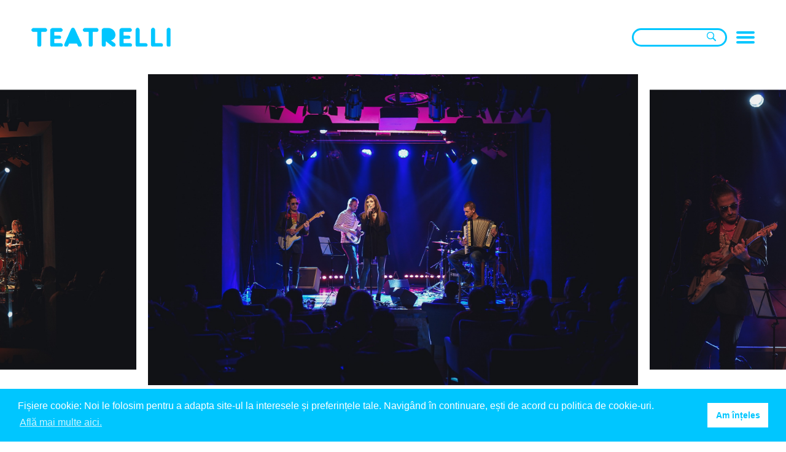

--- FILE ---
content_type: text/html; charset=UTF-8
request_url: http://teatrelli.com/event/concert-aida-si-noi/
body_size: 8207
content:
<!doctype html>
<html lang="en-US">

<head>
    <meta charset="UTF-8">
    <meta name="viewport" content="width=device-width, initial-scale=1">
    <link rel="profile" href="https://gmpg.org/xfn/11">
    <link rel="stylesheet" type="text/css" href="https://cdn.jsdelivr.net/npm/cookieconsent@3/build/cookieconsent.min.css" />
    <!-- Global site tag (gtag.js) - Google Analytics -->

    <script async src="https://www.googletagmanager.com/gtag/js?id=UA-162506289-2"></script>

    <script>
        window.dataLayer = window.dataLayer || [];

        function gtag() {
            dataLayer.push(arguments);
        }
        gtag('js', new Date());
        gtag('config', 'UA-162506289-2');
    </script>
    <!-- Facebook Pixel Code -->
    <script>
        ! function(f, b, e, v, n, t, s) {
            if (f.fbq) return;
            n = f.fbq = function() {
                n.callMethod ?
                    n.callMethod.apply(n, arguments) : n.queue.push(arguments)
            };
            if (!f._fbq) f._fbq = n;
            n.push = n;
            n.loaded = !0;
            n.version = '2.0';
            n.queue = [];
            t = b.createElement(e);
            t.async = !0;
            t.src = v;
            s = b.getElementsByTagName(e)[0];
            s.parentNode.insertBefore(t, s)
        }(window, document, 'script',
            'https://connect.facebook.net/en_US/fbevents.js');
        fbq('init', '2506910139634271');
        fbq('track', 'PageView');
    </script>
    <noscript>
        <img height="1" width="1" src="https://www.facebook.com/tr?id=2506910139634271&ev=PageView
&noscript=1" />
    </noscript>
    <!-- End Facebook Pixel Code -->
    <meta name='robots' content='index, follow, max-image-preview:large, max-snippet:-1, max-video-preview:-1' />

	<!-- This site is optimized with the Yoast SEO plugin v22.0 - https://yoast.com/wordpress/plugins/seo/ -->
	<title>Concert AIDA ȘI NOI - Teatrelli</title>
	<link rel="canonical" href="http://teatrelli.com/event/concert-aida-si-noi/" />
	<meta property="og:locale" content="en_US" />
	<meta property="og:type" content="article" />
	<meta property="og:title" content="Concert AIDA ȘI NOI - Teatrelli" />
	<meta property="og:description" content="De ce Aida și Noi? De ce de 1 Martie? De ce la Teatrelli? Pentru că nicăieri în Bucureștiul nostru drag nu s-a mai văzut o trupă compusă dintr-o bosniacă, un chilean, un cubanez, un bulgar și un fost expat. Unde mai pui că mai au în componență și un bucureștean sadea, venit tocmai din [&hellip;]" />
	<meta property="og:url" content="http://teatrelli.com/event/concert-aida-si-noi/" />
	<meta property="og:site_name" content="Teatrelli" />
	<meta property="article:publisher" content="https://www.facebook.com/teatrelli/" />
	<meta property="article:modified_time" content="2020-03-02T11:21:27+00:00" />
	<meta property="og:image" content="http://teatrelli.com/wp-content/uploads/2020/02/event-aida-e1581688788235.jpg" />
	<meta property="og:image:width" content="603" />
	<meta property="og:image:height" content="339" />
	<meta property="og:image:type" content="image/jpeg" />
	<meta name="twitter:card" content="summary_large_image" />
	<meta name="twitter:label1" content="Est. reading time" />
	<meta name="twitter:data1" content="1 minute" />
	<script type="application/ld+json" class="yoast-schema-graph">{"@context":"https://schema.org","@graph":[{"@type":"WebPage","@id":"http://teatrelli.com/event/concert-aida-si-noi/","url":"http://teatrelli.com/event/concert-aida-si-noi/","name":"Concert AIDA ȘI NOI - Teatrelli","isPartOf":{"@id":"https://teatrelli.com/#website"},"primaryImageOfPage":{"@id":"http://teatrelli.com/event/concert-aida-si-noi/#primaryimage"},"image":{"@id":"http://teatrelli.com/event/concert-aida-si-noi/#primaryimage"},"thumbnailUrl":"http://teatrelli.com/wp-content/uploads/2020/02/event-aida-e1581688788235.jpg","datePublished":"2020-02-14T13:40:58+00:00","dateModified":"2020-03-02T11:21:27+00:00","breadcrumb":{"@id":"http://teatrelli.com/event/concert-aida-si-noi/#breadcrumb"},"inLanguage":"en-US","potentialAction":[{"@type":"ReadAction","target":["http://teatrelli.com/event/concert-aida-si-noi/"]}]},{"@type":"ImageObject","inLanguage":"en-US","@id":"http://teatrelli.com/event/concert-aida-si-noi/#primaryimage","url":"http://teatrelli.com/wp-content/uploads/2020/02/event-aida-e1581688788235.jpg","contentUrl":"http://teatrelli.com/wp-content/uploads/2020/02/event-aida-e1581688788235.jpg","width":603,"height":339},{"@type":"BreadcrumbList","@id":"http://teatrelli.com/event/concert-aida-si-noi/#breadcrumb","itemListElement":[{"@type":"ListItem","position":1,"name":"Home","item":"https://teatrelli.com/"},{"@type":"ListItem","position":2,"name":"Events","item":"http://teatrelli.com/event/"},{"@type":"ListItem","position":3,"name":"Concert AIDA ȘI NOI"}]},{"@type":"WebSite","@id":"https://teatrelli.com/#website","url":"https://teatrelli.com/","name":"Teatrelli","description":"","publisher":{"@id":"https://teatrelli.com/#organization"},"potentialAction":[{"@type":"SearchAction","target":{"@type":"EntryPoint","urlTemplate":"https://teatrelli.com/?s={search_term_string}"},"query-input":"required name=search_term_string"}],"inLanguage":"en-US"},{"@type":"Organization","@id":"https://teatrelli.com/#organization","name":"Teatrelli","url":"https://teatrelli.com/","logo":{"@type":"ImageObject","inLanguage":"en-US","@id":"https://teatrelli.com/#/schema/logo/image/","url":"https://teatrelli.com/wp-content/uploads/2019/08/logo.png","contentUrl":"https://teatrelli.com/wp-content/uploads/2019/08/logo.png","width":227,"height":31,"caption":"Teatrelli"},"image":{"@id":"https://teatrelli.com/#/schema/logo/image/"},"sameAs":["https://www.facebook.com/teatrelli/","https://instagram.com/teatrelli"]}]}</script>
	<!-- / Yoast SEO plugin. -->


<link rel="alternate" type="application/rss+xml" title="Teatrelli &raquo; Feed" href="http://teatrelli.com/feed/" />
<link rel="alternate" type="application/rss+xml" title="Teatrelli &raquo; Comments Feed" href="http://teatrelli.com/comments/feed/" />
<script type="text/javascript">
/* <![CDATA[ */
window._wpemojiSettings = {"baseUrl":"https:\/\/s.w.org\/images\/core\/emoji\/14.0.0\/72x72\/","ext":".png","svgUrl":"https:\/\/s.w.org\/images\/core\/emoji\/14.0.0\/svg\/","svgExt":".svg","source":{"concatemoji":"http:\/\/teatrelli.com\/wp-includes\/js\/wp-emoji-release.min.js?ver=6.4.7"}};
/*! This file is auto-generated */
!function(i,n){var o,s,e;function c(e){try{var t={supportTests:e,timestamp:(new Date).valueOf()};sessionStorage.setItem(o,JSON.stringify(t))}catch(e){}}function p(e,t,n){e.clearRect(0,0,e.canvas.width,e.canvas.height),e.fillText(t,0,0);var t=new Uint32Array(e.getImageData(0,0,e.canvas.width,e.canvas.height).data),r=(e.clearRect(0,0,e.canvas.width,e.canvas.height),e.fillText(n,0,0),new Uint32Array(e.getImageData(0,0,e.canvas.width,e.canvas.height).data));return t.every(function(e,t){return e===r[t]})}function u(e,t,n){switch(t){case"flag":return n(e,"\ud83c\udff3\ufe0f\u200d\u26a7\ufe0f","\ud83c\udff3\ufe0f\u200b\u26a7\ufe0f")?!1:!n(e,"\ud83c\uddfa\ud83c\uddf3","\ud83c\uddfa\u200b\ud83c\uddf3")&&!n(e,"\ud83c\udff4\udb40\udc67\udb40\udc62\udb40\udc65\udb40\udc6e\udb40\udc67\udb40\udc7f","\ud83c\udff4\u200b\udb40\udc67\u200b\udb40\udc62\u200b\udb40\udc65\u200b\udb40\udc6e\u200b\udb40\udc67\u200b\udb40\udc7f");case"emoji":return!n(e,"\ud83e\udef1\ud83c\udffb\u200d\ud83e\udef2\ud83c\udfff","\ud83e\udef1\ud83c\udffb\u200b\ud83e\udef2\ud83c\udfff")}return!1}function f(e,t,n){var r="undefined"!=typeof WorkerGlobalScope&&self instanceof WorkerGlobalScope?new OffscreenCanvas(300,150):i.createElement("canvas"),a=r.getContext("2d",{willReadFrequently:!0}),o=(a.textBaseline="top",a.font="600 32px Arial",{});return e.forEach(function(e){o[e]=t(a,e,n)}),o}function t(e){var t=i.createElement("script");t.src=e,t.defer=!0,i.head.appendChild(t)}"undefined"!=typeof Promise&&(o="wpEmojiSettingsSupports",s=["flag","emoji"],n.supports={everything:!0,everythingExceptFlag:!0},e=new Promise(function(e){i.addEventListener("DOMContentLoaded",e,{once:!0})}),new Promise(function(t){var n=function(){try{var e=JSON.parse(sessionStorage.getItem(o));if("object"==typeof e&&"number"==typeof e.timestamp&&(new Date).valueOf()<e.timestamp+604800&&"object"==typeof e.supportTests)return e.supportTests}catch(e){}return null}();if(!n){if("undefined"!=typeof Worker&&"undefined"!=typeof OffscreenCanvas&&"undefined"!=typeof URL&&URL.createObjectURL&&"undefined"!=typeof Blob)try{var e="postMessage("+f.toString()+"("+[JSON.stringify(s),u.toString(),p.toString()].join(",")+"));",r=new Blob([e],{type:"text/javascript"}),a=new Worker(URL.createObjectURL(r),{name:"wpTestEmojiSupports"});return void(a.onmessage=function(e){c(n=e.data),a.terminate(),t(n)})}catch(e){}c(n=f(s,u,p))}t(n)}).then(function(e){for(var t in e)n.supports[t]=e[t],n.supports.everything=n.supports.everything&&n.supports[t],"flag"!==t&&(n.supports.everythingExceptFlag=n.supports.everythingExceptFlag&&n.supports[t]);n.supports.everythingExceptFlag=n.supports.everythingExceptFlag&&!n.supports.flag,n.DOMReady=!1,n.readyCallback=function(){n.DOMReady=!0}}).then(function(){return e}).then(function(){var e;n.supports.everything||(n.readyCallback(),(e=n.source||{}).concatemoji?t(e.concatemoji):e.wpemoji&&e.twemoji&&(t(e.twemoji),t(e.wpemoji)))}))}((window,document),window._wpemojiSettings);
/* ]]> */
</script>
<style id='wp-emoji-styles-inline-css' type='text/css'>

	img.wp-smiley, img.emoji {
		display: inline !important;
		border: none !important;
		box-shadow: none !important;
		height: 1em !important;
		width: 1em !important;
		margin: 0 0.07em !important;
		vertical-align: -0.1em !important;
		background: none !important;
		padding: 0 !important;
	}
</style>
<link rel='stylesheet' id='wp-block-library-css' href='http://teatrelli.com/wp-includes/css/dist/block-library/style.min.css?ver=6.4.7' type='text/css' media='all' />
<style id='classic-theme-styles-inline-css' type='text/css'>
/*! This file is auto-generated */
.wp-block-button__link{color:#fff;background-color:#32373c;border-radius:9999px;box-shadow:none;text-decoration:none;padding:calc(.667em + 2px) calc(1.333em + 2px);font-size:1.125em}.wp-block-file__button{background:#32373c;color:#fff;text-decoration:none}
</style>
<style id='global-styles-inline-css' type='text/css'>
body{--wp--preset--color--black: #000000;--wp--preset--color--cyan-bluish-gray: #abb8c3;--wp--preset--color--white: #ffffff;--wp--preset--color--pale-pink: #f78da7;--wp--preset--color--vivid-red: #cf2e2e;--wp--preset--color--luminous-vivid-orange: #ff6900;--wp--preset--color--luminous-vivid-amber: #fcb900;--wp--preset--color--light-green-cyan: #7bdcb5;--wp--preset--color--vivid-green-cyan: #00d084;--wp--preset--color--pale-cyan-blue: #8ed1fc;--wp--preset--color--vivid-cyan-blue: #0693e3;--wp--preset--color--vivid-purple: #9b51e0;--wp--preset--gradient--vivid-cyan-blue-to-vivid-purple: linear-gradient(135deg,rgba(6,147,227,1) 0%,rgb(155,81,224) 100%);--wp--preset--gradient--light-green-cyan-to-vivid-green-cyan: linear-gradient(135deg,rgb(122,220,180) 0%,rgb(0,208,130) 100%);--wp--preset--gradient--luminous-vivid-amber-to-luminous-vivid-orange: linear-gradient(135deg,rgba(252,185,0,1) 0%,rgba(255,105,0,1) 100%);--wp--preset--gradient--luminous-vivid-orange-to-vivid-red: linear-gradient(135deg,rgba(255,105,0,1) 0%,rgb(207,46,46) 100%);--wp--preset--gradient--very-light-gray-to-cyan-bluish-gray: linear-gradient(135deg,rgb(238,238,238) 0%,rgb(169,184,195) 100%);--wp--preset--gradient--cool-to-warm-spectrum: linear-gradient(135deg,rgb(74,234,220) 0%,rgb(151,120,209) 20%,rgb(207,42,186) 40%,rgb(238,44,130) 60%,rgb(251,105,98) 80%,rgb(254,248,76) 100%);--wp--preset--gradient--blush-light-purple: linear-gradient(135deg,rgb(255,206,236) 0%,rgb(152,150,240) 100%);--wp--preset--gradient--blush-bordeaux: linear-gradient(135deg,rgb(254,205,165) 0%,rgb(254,45,45) 50%,rgb(107,0,62) 100%);--wp--preset--gradient--luminous-dusk: linear-gradient(135deg,rgb(255,203,112) 0%,rgb(199,81,192) 50%,rgb(65,88,208) 100%);--wp--preset--gradient--pale-ocean: linear-gradient(135deg,rgb(255,245,203) 0%,rgb(182,227,212) 50%,rgb(51,167,181) 100%);--wp--preset--gradient--electric-grass: linear-gradient(135deg,rgb(202,248,128) 0%,rgb(113,206,126) 100%);--wp--preset--gradient--midnight: linear-gradient(135deg,rgb(2,3,129) 0%,rgb(40,116,252) 100%);--wp--preset--font-size--small: 13px;--wp--preset--font-size--medium: 20px;--wp--preset--font-size--large: 36px;--wp--preset--font-size--x-large: 42px;--wp--preset--spacing--20: 0.44rem;--wp--preset--spacing--30: 0.67rem;--wp--preset--spacing--40: 1rem;--wp--preset--spacing--50: 1.5rem;--wp--preset--spacing--60: 2.25rem;--wp--preset--spacing--70: 3.38rem;--wp--preset--spacing--80: 5.06rem;--wp--preset--shadow--natural: 6px 6px 9px rgba(0, 0, 0, 0.2);--wp--preset--shadow--deep: 12px 12px 50px rgba(0, 0, 0, 0.4);--wp--preset--shadow--sharp: 6px 6px 0px rgba(0, 0, 0, 0.2);--wp--preset--shadow--outlined: 6px 6px 0px -3px rgba(255, 255, 255, 1), 6px 6px rgba(0, 0, 0, 1);--wp--preset--shadow--crisp: 6px 6px 0px rgba(0, 0, 0, 1);}:where(.is-layout-flex){gap: 0.5em;}:where(.is-layout-grid){gap: 0.5em;}body .is-layout-flow > .alignleft{float: left;margin-inline-start: 0;margin-inline-end: 2em;}body .is-layout-flow > .alignright{float: right;margin-inline-start: 2em;margin-inline-end: 0;}body .is-layout-flow > .aligncenter{margin-left: auto !important;margin-right: auto !important;}body .is-layout-constrained > .alignleft{float: left;margin-inline-start: 0;margin-inline-end: 2em;}body .is-layout-constrained > .alignright{float: right;margin-inline-start: 2em;margin-inline-end: 0;}body .is-layout-constrained > .aligncenter{margin-left: auto !important;margin-right: auto !important;}body .is-layout-constrained > :where(:not(.alignleft):not(.alignright):not(.alignfull)){max-width: var(--wp--style--global--content-size);margin-left: auto !important;margin-right: auto !important;}body .is-layout-constrained > .alignwide{max-width: var(--wp--style--global--wide-size);}body .is-layout-flex{display: flex;}body .is-layout-flex{flex-wrap: wrap;align-items: center;}body .is-layout-flex > *{margin: 0;}body .is-layout-grid{display: grid;}body .is-layout-grid > *{margin: 0;}:where(.wp-block-columns.is-layout-flex){gap: 2em;}:where(.wp-block-columns.is-layout-grid){gap: 2em;}:where(.wp-block-post-template.is-layout-flex){gap: 1.25em;}:where(.wp-block-post-template.is-layout-grid){gap: 1.25em;}.has-black-color{color: var(--wp--preset--color--black) !important;}.has-cyan-bluish-gray-color{color: var(--wp--preset--color--cyan-bluish-gray) !important;}.has-white-color{color: var(--wp--preset--color--white) !important;}.has-pale-pink-color{color: var(--wp--preset--color--pale-pink) !important;}.has-vivid-red-color{color: var(--wp--preset--color--vivid-red) !important;}.has-luminous-vivid-orange-color{color: var(--wp--preset--color--luminous-vivid-orange) !important;}.has-luminous-vivid-amber-color{color: var(--wp--preset--color--luminous-vivid-amber) !important;}.has-light-green-cyan-color{color: var(--wp--preset--color--light-green-cyan) !important;}.has-vivid-green-cyan-color{color: var(--wp--preset--color--vivid-green-cyan) !important;}.has-pale-cyan-blue-color{color: var(--wp--preset--color--pale-cyan-blue) !important;}.has-vivid-cyan-blue-color{color: var(--wp--preset--color--vivid-cyan-blue) !important;}.has-vivid-purple-color{color: var(--wp--preset--color--vivid-purple) !important;}.has-black-background-color{background-color: var(--wp--preset--color--black) !important;}.has-cyan-bluish-gray-background-color{background-color: var(--wp--preset--color--cyan-bluish-gray) !important;}.has-white-background-color{background-color: var(--wp--preset--color--white) !important;}.has-pale-pink-background-color{background-color: var(--wp--preset--color--pale-pink) !important;}.has-vivid-red-background-color{background-color: var(--wp--preset--color--vivid-red) !important;}.has-luminous-vivid-orange-background-color{background-color: var(--wp--preset--color--luminous-vivid-orange) !important;}.has-luminous-vivid-amber-background-color{background-color: var(--wp--preset--color--luminous-vivid-amber) !important;}.has-light-green-cyan-background-color{background-color: var(--wp--preset--color--light-green-cyan) !important;}.has-vivid-green-cyan-background-color{background-color: var(--wp--preset--color--vivid-green-cyan) !important;}.has-pale-cyan-blue-background-color{background-color: var(--wp--preset--color--pale-cyan-blue) !important;}.has-vivid-cyan-blue-background-color{background-color: var(--wp--preset--color--vivid-cyan-blue) !important;}.has-vivid-purple-background-color{background-color: var(--wp--preset--color--vivid-purple) !important;}.has-black-border-color{border-color: var(--wp--preset--color--black) !important;}.has-cyan-bluish-gray-border-color{border-color: var(--wp--preset--color--cyan-bluish-gray) !important;}.has-white-border-color{border-color: var(--wp--preset--color--white) !important;}.has-pale-pink-border-color{border-color: var(--wp--preset--color--pale-pink) !important;}.has-vivid-red-border-color{border-color: var(--wp--preset--color--vivid-red) !important;}.has-luminous-vivid-orange-border-color{border-color: var(--wp--preset--color--luminous-vivid-orange) !important;}.has-luminous-vivid-amber-border-color{border-color: var(--wp--preset--color--luminous-vivid-amber) !important;}.has-light-green-cyan-border-color{border-color: var(--wp--preset--color--light-green-cyan) !important;}.has-vivid-green-cyan-border-color{border-color: var(--wp--preset--color--vivid-green-cyan) !important;}.has-pale-cyan-blue-border-color{border-color: var(--wp--preset--color--pale-cyan-blue) !important;}.has-vivid-cyan-blue-border-color{border-color: var(--wp--preset--color--vivid-cyan-blue) !important;}.has-vivid-purple-border-color{border-color: var(--wp--preset--color--vivid-purple) !important;}.has-vivid-cyan-blue-to-vivid-purple-gradient-background{background: var(--wp--preset--gradient--vivid-cyan-blue-to-vivid-purple) !important;}.has-light-green-cyan-to-vivid-green-cyan-gradient-background{background: var(--wp--preset--gradient--light-green-cyan-to-vivid-green-cyan) !important;}.has-luminous-vivid-amber-to-luminous-vivid-orange-gradient-background{background: var(--wp--preset--gradient--luminous-vivid-amber-to-luminous-vivid-orange) !important;}.has-luminous-vivid-orange-to-vivid-red-gradient-background{background: var(--wp--preset--gradient--luminous-vivid-orange-to-vivid-red) !important;}.has-very-light-gray-to-cyan-bluish-gray-gradient-background{background: var(--wp--preset--gradient--very-light-gray-to-cyan-bluish-gray) !important;}.has-cool-to-warm-spectrum-gradient-background{background: var(--wp--preset--gradient--cool-to-warm-spectrum) !important;}.has-blush-light-purple-gradient-background{background: var(--wp--preset--gradient--blush-light-purple) !important;}.has-blush-bordeaux-gradient-background{background: var(--wp--preset--gradient--blush-bordeaux) !important;}.has-luminous-dusk-gradient-background{background: var(--wp--preset--gradient--luminous-dusk) !important;}.has-pale-ocean-gradient-background{background: var(--wp--preset--gradient--pale-ocean) !important;}.has-electric-grass-gradient-background{background: var(--wp--preset--gradient--electric-grass) !important;}.has-midnight-gradient-background{background: var(--wp--preset--gradient--midnight) !important;}.has-small-font-size{font-size: var(--wp--preset--font-size--small) !important;}.has-medium-font-size{font-size: var(--wp--preset--font-size--medium) !important;}.has-large-font-size{font-size: var(--wp--preset--font-size--large) !important;}.has-x-large-font-size{font-size: var(--wp--preset--font-size--x-large) !important;}
.wp-block-navigation a:where(:not(.wp-element-button)){color: inherit;}
:where(.wp-block-post-template.is-layout-flex){gap: 1.25em;}:where(.wp-block-post-template.is-layout-grid){gap: 1.25em;}
:where(.wp-block-columns.is-layout-flex){gap: 2em;}:where(.wp-block-columns.is-layout-grid){gap: 2em;}
.wp-block-pullquote{font-size: 1.5em;line-height: 1.6;}
</style>
<link rel='stylesheet' id='teatrelli-bootstrap-css' href='http://teatrelli.com/wp-content/themes/teatrelli/bootstrap/bootstrap.min.css?ver=1.0' type='text/css' media='all' />
<link rel='stylesheet' id='teatrelli-slick-css' href='http://teatrelli.com/wp-content/themes/teatrelli/slick/slick.css?ver=1.0' type='text/css' media='all' />
<link rel='stylesheet' id='teatrelli-slick-theme-css' href='http://teatrelli.com/wp-content/themes/teatrelli/slick/slick-theme.css?ver=1.0' type='text/css' media='all' />
<link rel='stylesheet' id='teatrelli-style-css' href='http://teatrelli.com/wp-content/themes/teatrelli/style.css?ver=1.2' type='text/css' media='all' />
<script type="text/javascript" src="http://teatrelli.com/wp-content/themes/teatrelli/js/jquery-3.3.1.min.js?ver=1.0" id="teatrelli-jquery-js"></script>
<script type="text/javascript" src="http://teatrelli.com/wp-includes/js/jquery/jquery.min.js?ver=3.7.1" id="jquery-core-js"></script>
<script type="text/javascript" src="http://teatrelli.com/wp-includes/js/jquery/jquery-migrate.min.js?ver=3.4.1" id="jquery-migrate-js"></script>
<script type="text/javascript" src="http://teatrelli.com/wp-content/themes/teatrelli/slick/slick.min.js?ver=1.0" id="teatrelli-slick-js"></script>
<link rel="https://api.w.org/" href="http://teatrelli.com/wp-json/" /><link rel="alternate" type="application/json" href="http://teatrelli.com/wp-json/wp/v2/event/983" /><link rel="EditURI" type="application/rsd+xml" title="RSD" href="http://teatrelli.com/xmlrpc.php?rsd" />
<meta name="generator" content="WordPress 6.4.7" />
<link rel='shortlink' href='http://teatrelli.com/?p=983' />
<link rel="alternate" type="application/json+oembed" href="http://teatrelli.com/wp-json/oembed/1.0/embed?url=http%3A%2F%2Fteatrelli.com%2Fevent%2Fconcert-aida-si-noi%2F" />
<link rel="alternate" type="text/xml+oembed" href="http://teatrelli.com/wp-json/oembed/1.0/embed?url=http%3A%2F%2Fteatrelli.com%2Fevent%2Fconcert-aida-si-noi%2F&#038;format=xml" />
<style type="text/css">.recentcomments a{display:inline !important;padding:0 !important;margin:0 !important;}</style><link rel="icon" href="http://teatrelli.com/wp-content/uploads/2023/03/cropped-favicon-tiplog-32x32.png" sizes="32x32" />
<link rel="icon" href="http://teatrelli.com/wp-content/uploads/2023/03/cropped-favicon-tiplog-192x192.png" sizes="192x192" />
<link rel="apple-touch-icon" href="http://teatrelli.com/wp-content/uploads/2023/03/cropped-favicon-tiplog-180x180.png" />
<meta name="msapplication-TileImage" content="http://teatrelli.com/wp-content/uploads/2023/03/cropped-favicon-tiplog-270x270.png" />
</head>

<body class="event-template event-template-template-pages event-template-template-single-event-concert event-template-template-pagestemplate-single-event-concert-php single single-event postid-983">
    <div id="page" class="site">
        <a class="skip-link screen-reader-text" href="#content">Skip to content</a>

        <header id="masthead" class="site-header white-bg cd-header">
            <div class="container">
                <div class="d-flex align-items-center justify-content-between">
                    <a id="logo-link" href="http://teatrelli.com/">
                        <img id="header-logo" src="http://teatrelli.com/wp-content/themes/teatrelli/images/logo.png" alt="Logo">
                    </a>
                    <nav id="site-navigation" class="main-navigation">
                        <div class="menu-main-menu-container"><ul id="primary-menu" class="cd-primary-nav d-flex align-items-center justify-content-center flex-column"><li id="menu-item-28" class="menu-item menu-item-type-post_type menu-item-object-page menu-item-28"><a href="http://teatrelli.com/despre/">Despre</a></li>
<li id="menu-item-32" class="menu-item menu-item-type-post_type menu-item-object-page menu-item-32"><a href="http://teatrelli.com/spectacole/program/">Program</a></li>
<li id="menu-item-34" class="menu-item menu-item-type-post_type menu-item-object-page menu-item-34"><a href="http://teatrelli.com/spectacole/">Spectacole</a></li>
<li id="menu-item-1184" class="menu-item menu-item-type-post_type menu-item-object-page menu-item-1184"><a href="http://teatrelli.com/spectacole-online/">Spectacole online</a></li>
<li id="menu-item-1389" class="menu-item menu-item-type-post_type menu-item-object-page menu-item-1389"><a href="http://teatrelli.com/spectacole-invitate/">Spectacole invitate</a></li>
<li id="menu-item-29" class="menu-item menu-item-type-post_type menu-item-object-page menu-item-29"><a href="http://teatrelli.com/dezbateri/">Dezbateri</a></li>
<li id="menu-item-30" class="menu-item menu-item-type-post_type menu-item-object-page menu-item-30"><a href="http://teatrelli.com/interviuri/">Interviuri</a></li>
<li id="menu-item-3900" class="menu-item menu-item-type-post_type menu-item-object-page menu-item-3900"><a href="http://teatrelli.com/parteneri/">Parteneri</a></li>
<li id="menu-item-1444" class="menu-item menu-item-type-post_type menu-item-object-page menu-item-1444"><a href="http://teatrelli.com/blog/">Blog</a></li>
<li id="menu-item-31" class="menu-item menu-item-type-post_type menu-item-object-page menu-item-31"><a href="http://teatrelli.com/presa/">Presa</a></li>
<li id="menu-item-27" class="menu-item menu-item-type-post_type menu-item-object-page menu-item-27"><a href="http://teatrelli.com/contact/">Contact</a></li>
</ul></div>                    </nav>
                    <div class="d-flex justify-content-end">

                        <form class="position-relative" id="searchform" method="get" action="http://teatrelli.com/">
                            <input type="text" class="search-field" name="s" value="">
                            <input type="hidden" name="post_type[]" value="event" />
                            <input type="submit" value="Search">
                        </form>

                        <a class="cd-primary-nav-trigger" href="#">
                            <span class="cd-menu-text">Menu</span><span class="cd-menu-icon"></span>
                        </a> <!-- cd-primary-nav-trigger -->

                    </div>
                </div>
            </div>
        </header><!-- #masthead -->

        <div id="content" class="site-content">
<section class="container-fluid px-0 mb-3 mb-lg-4">
    <div class="about-slider">
                    <div class="slide-wrapper">
                <img src="http://teatrelli.com/wp-content/uploads/2020/02/20200301_Aida-si-Noi_foto-Alex-Damian-02139.jpg" alt="">
            </div>
                    <div class="slide-wrapper">
                <img src="http://teatrelli.com/wp-content/uploads/2020/02/20200301_Aida-si-Noi_foto-Alex-Damian-02143.jpg" alt="">
            </div>
                    <div class="slide-wrapper">
                <img src="http://teatrelli.com/wp-content/uploads/2020/02/20200301_Aida-si-Noi_foto-Alex-Damian-02249.jpg" alt="">
            </div>
                    <div class="slide-wrapper">
                <img src="http://teatrelli.com/wp-content/uploads/2020/02/20200301_Aida-si-Noi_foto-Alex-Damian-02338.jpg" alt="">
            </div>
                    <div class="slide-wrapper">
                <img src="http://teatrelli.com/wp-content/uploads/2020/02/20200301_Aida-si-Noi_foto-Alex-Damian-02334.jpg" alt="">
            </div>
                    <div class="slide-wrapper">
                <img src="http://teatrelli.com/wp-content/uploads/2020/02/20200301_Aida-si-Noi_foto-Alex-Damian-02432.jpg" alt="">
            </div>
                    <div class="slide-wrapper">
                <img src="http://teatrelli.com/wp-content/uploads/2020/02/20200301_Aida-si-Noi_foto-Alex-Damian-02397.jpg" alt="">
            </div>
                    <div class="slide-wrapper">
                <img src="http://teatrelli.com/wp-content/uploads/2020/02/20200301_Aida-si-Noi_foto-Alex-Damian-02288.jpg" alt="">
            </div>
            </div>
</section>

<section class="container single-show">
    <div class="row">
        <div class="col-12">
            <div class="d-flex align-items-center justify-content-between mb-2">
                <h5 class="blue-text text-uppercase">
                    Concert AIDA ȘI NOI                </h5>
                                                
            </div>
        </div>
        <div class="col-12 roboto-mono-regular single-event-content">

            <p></p>

            <!-- wp:paragraph -->
<p>De ce
Aida și Noi? De ce de 1 Martie? De ce la Teatrelli?</p>
<!-- /wp:paragraph -->

<!-- wp:paragraph -->
<p>Pentru
că nicăieri în Bucureștiul nostru drag nu s-a mai văzut o trupă compusă dintr-o
bosniacă, un chilean, un cubanez, un bulgar și un fost expat. Unde mai pui că
mai au în componență și un bucureștean sadea, venit tocmai din îndepărtatul
cartier Drumul Taberei?</p>
<!-- /wp:paragraph -->

<!-- wp:paragraph -->
<p>Pare o
glumă…</p>
<!-- /wp:paragraph -->

<!-- wp:paragraph -->
<p>Și totuși… cei cinci mușchetari - Aida Šošić – voce (din Bosnia și Herzegovina), Mihai Victor Iliescu – voce și chitară (din Berlin &amp; București), Dan Samoilă - bas (din București), Aristides Orlando Panaitescu Alegria Ati - percuție (din Santiago de Chile), Luis Angel Palomino Tuero -&nbsp; saxofon (din Havana, Cuba) și Ilko Gradev aka Elijah Saint – acordeon (din Ruse, Bulgaria) - și-au pus bagajele culturale și emoționale, experiențele diverse de viață, abilitățile și viziunile artistice laolaltă, într-un „proiect plin de umor, demențial, absurd și atâââât de frumos”. </p>
<!-- /wp:paragraph -->

<!-- wp:paragraph -->
<p>Așadar, dacă ai chef de un show cu puțin Glam Disco, nițel
Psychedelia, un pic de Gypsy și niște Funk, Drum’n'bass, Balkan,
Urban Folk, Rockabilly și Tango, te invităm să iți iei sau să faci cadou un
Marțișor special: la Teatrelli: AIDA ȘI NOI, 1
Martie, ora 19.00.</p>
<!-- /wp:paragraph -->            
        </div>
    </div>
</section>
    



</div><!-- #content -->

<footer id="colophon" class="site-footer blue-background white-text">
    <div class="container px-lg-3">
        <div class="row align-items-top align-items-lg-end">
            <div class="col-6 col-lg contact-info order-first">
                <h6 class="mb-1"><a href="http://teatrelli.com/contact">Contact</a></h6>
                <h6 class="mb-1"><a href="https://teatrelli.substack.com/" target="_blank">Subscribe</a></h6>
            </div>
            <div class="col-lg privacy-links text-center order-3 order-lg-2 mt-3 mt-lg-0 d-flex d-lg-block justify-content-between align-items-center">
                <a href="http://teatrelli.com/privacy-policy">Privacy</a>
                <a href="http://teatrelli.com/cookie-policy">Cookies</a>
            </div>
            <div class="col-6 col-lg follow-us text-right order-2 order-lg-3">
                <h6 class="mb-1 mb-lg-3">Follow us</h6>
                <div class="">
                    <a class="mr-1" href="https://instagram.com"><img src="http://teatrelli.com/wp-content/themes/teatrelli/images/white-ig-icon.png" alt=""></a>
                    <a href="https://facebook.com"><img src="http://teatrelli.com/wp-content/themes/teatrelli/images/white-fb-icon.png" alt=""></a>
                </div>
            </div>
        </div>
    </div>
</footer><!-- #colophon -->
</div><!-- #page -->

<script type="text/javascript" src="http://teatrelli.com/wp-content/themes/teatrelli/js/navigation.js?ver=20151215" id="teatrelli-navigation-js"></script>
<script type="text/javascript" src="http://teatrelli.com/wp-content/themes/teatrelli/js/skip-link-focus-fix.js?ver=20151215" id="teatrelli-skip-link-focus-fix-js"></script>
<script type="text/javascript" src="http://teatrelli.com/wp-content/themes/teatrelli/bootstrap/bootstrap.bundle.min.js?ver=1.0" id="teatrelli-bootstrapbundlejs-js"></script>
<script type="text/javascript" src="http://teatrelli.com/wp-content/themes/teatrelli/bootstrap/bootstrap.min.js?ver=1.0" id="teatrelli-bootstrapjs-js"></script>
<script type="text/javascript" src="http://teatrelli.com/wp-content/themes/teatrelli/js/main.js?ver=1.0" id="teatrelli-mainjs-js"></script>

<script src="https://cdn.jsdelivr.net/npm/cookieconsent@3/build/cookieconsent.min.js" data-cfasync="false"></script>
<script>
    window.cookieconsent.initialise({
        "palette": {
            "popup": {
                "background": "#00c6ff",
                "text": "#ffffff"
            },
            "button": {
                "background": "#ffffff",
                "text": "#00c6ff"
            }
        },
        "content": {
            "message": "Fișiere cookie: Noi le folosim pentru a adapta site-ul la interesele și preferințele tale. Navigând în continuare, ești de acord cu politica de cookie-uri. ",
            "dismiss": "Am înțeles",
            "link": "Află mai multe aici.",
            "href": "https://teatrelli.com/cookie-policy"
        }
    });
</script>
</body>

</html>

--- FILE ---
content_type: text/css
request_url: http://teatrelli.com/wp-content/themes/teatrelli/style.css?ver=1.2
body_size: 9100
content:
/*!
Theme Name: Teatrelli
Theme URI: http://underscores.me/
Author: Nexio WEB
Author URI: http://www.nexio.ro
Description: A custom WordPress theme for Teatrelli
Version: 1.0.0
License: GNU General Public License v2 or later
License URI: LICENSE
Text Domain: teatrelli
Tags: custom-background, custom-logo, custom-menu, featured-images, threaded-comments, translation-ready

This theme, like WordPress, is licensed under the GPL.
Use it to make something cool, have fun, and share what you've learned with others.

Teatrelli is based on Underscores https://underscores.me/, (C) 2012-2017 Automattic, Inc.
Underscores is distributed under the terms of the GNU GPL v2 or later.

Normalizing styles have been helped along thanks to the fine work of
Nicolas Gallagher and Jonathan Neal https://necolas.github.io/normalize.css/
*/


/*--------------------------------------------------------------
>>> TABLE OF CONTENTS:
----------------------------------------------------------------
# Normalize
# Typography
# Elements
# Forms
# Navigation
	## Links
	## Menus
# Accessibility
# Alignments
# Clearings
# Widgets
# Content
	## Posts and pages
	## Comments
# Infinite scroll
# Media
	## Captions
	## Galleries
--------------------------------------------------------------*/

@font-face {
    font-family: RobotoMonoMedium;
    src: url("fonts/RobotoMono-Medium.ttf");
}

@font-face {
    font-family: RobotoMonoRegular;
    src: url("fonts/RobotoMono-Regular.ttf");
}

@font-face {
    font-family: RobotoMonoBold;
    src: url("fonts/RobotoMono-Bold.ttf");
}

@font-face {
    font-family: RobotoMonoLight;
    src: url("fonts/RobotoMono-Light.ttf");
}

@font-face {
    font-family: RobotoMonoLtItalic;
    src: url("fonts/RobotoMono-LightItalic.ttf");
}

@font-face {
    font-family: RobotoMonoItalic;
    src: url("fonts/RobotoMono-Italic.ttf");
}

@font-face {
    font-family: RobotoMonoBoldItalic;
    src: url("fonts/RobotoMono-BoldItalic.ttf");
}


/*--------------------------------------------------------------
# Normalize
--------------------------------------------------------------*/


/* normalize.css v8.0.0 | MIT License | github.com/necolas/normalize.css */


/* Document
	 ========================================================================== */


/**
 * 1. Correct the line height in all browsers.
 * 2. Prevent adjustments of font size after orientation changes in iOS.
 */

html {
    line-height: 1.15;
    /* 1 */
    -webkit-text-size-adjust: 100%;
    /* 2 */
}


/* Sections
	 ========================================================================== */


/**
 * Remove the margin in all browsers.
 */

body {
    margin: 0;
}


/**
 * Correct the font size and margin on `h1` elements within `section` and
 * `article` contexts in Chrome, Firefox, and Safari.
 */

h1 {
    font-size: 2em;
    margin: 0;
}


/* Grouping content
	 ========================================================================== */


/**
 * 1. Add the correct box sizing in Firefox.
 * 2. Show the overflow in Edge and IE.
 */

hr {
    box-sizing: content-box;
    /* 1 */
    height: 0;
    /* 1 */
    overflow: visible;
    /* 2 */
}


/**
 * 1. Correct the inheritance and scaling of font size in all browsers.
 * 2. Correct the odd `em` font sizing in all browsers.
 */

pre {
    font-family: monospace, monospace;
    /* 1 */
    font-size: 1em;
    /* 2 */
}


/* Text-level semantics
	 ========================================================================== */


/**
 * Remove the gray background on active links in IE 10.
 */

a {
    background-color: transparent;
}


/**
 * 1. Remove the bottom border in Chrome 57-
 * 2. Add the correct text decoration in Chrome, Edge, IE, Opera, and Safari.
 */

abbr[title] {
    border-bottom: none;
    /* 1 */
    text-decoration: underline;
    /* 2 */
    text-decoration: underline dotted;
    /* 2 */
}


/**
 * Add the correct font weight in Chrome, Edge, and Safari.
 */

b,
strong {
    font-weight: bolder;
}


/**
 * 1. Correct the inheritance and scaling of font size in all browsers.
 * 2. Correct the odd `em` font sizing in all browsers.
 */

code,
kbd,
samp {
    font-family: monospace, monospace;
    /* 1 */
    font-size: 1em;
    /* 2 */
}


/**
 * Add the correct font size in all browsers.
 */

small {
    font-size: 80%;
}


/**
 * Prevent `sub` and `sup` elements from affecting the line height in
 * all browsers.
 */

sub,
sup {
    font-size: 75%;
    line-height: 0;
    position: relative;
    vertical-align: baseline;
}

sub {
    bottom: -0.25em;
}

sup {
    top: -0.5em;
}


/* Embedded content
	 ========================================================================== */


/**
 * Remove the border on images inside links in IE 10.
 */

img {
    border-style: none;
}


/* Forms
	 ========================================================================== */


/**
 * 1. Change the font styles in all browsers.
 * 2. Remove the margin in Firefox and Safari.
 */

button,
input,
optgroup,
select,
textarea {
    font-family: inherit;
    /* 1 */
    font-size: 100%;
    /* 1 */
    line-height: 1.15;
    /* 1 */
    margin: 0;
    /* 2 */
}


/**
 * Show the overflow in IE.
 * 1. Show the overflow in Edge.
 */

button,
input {
    /* 1 */
    overflow: visible;
}


/**
 * Remove the inheritance of text transform in Edge, Firefox, and IE.
 * 1. Remove the inheritance of text transform in Firefox.
 */

button,
select {
    /* 1 */
    text-transform: none;
}


/**
 * Correct the inability to style clickable types in iOS and Safari.
 */

button,
[type="button"],
[type="reset"],
[type="submit"] {
    -webkit-appearance: button;
}


/**
 * Remove the inner border and padding in Firefox.
 */

button::-moz-focus-inner,
[type="button"]::-moz-focus-inner,
[type="reset"]::-moz-focus-inner,
[type="submit"]::-moz-focus-inner {
    border-style: none;
    padding: 0;
}


/**
 * Restore the focus styles unset by the previous rule.
 */

button:-moz-focusring,
[type="button"]:-moz-focusring,
[type="reset"]:-moz-focusring,
[type="submit"]:-moz-focusring {
    outline: 1px dotted ButtonText;
}


/**
 * Correct the padding in Firefox.
 */

fieldset {
    padding: 0.35em 0.75em 0.625em;
}


/**
 * 1. Correct the text wrapping in Edge and IE.
 * 2. Correct the color inheritance from `fieldset` elements in IE.
 * 3. Remove the padding so developers are not caught out when they zero out
 *		`fieldset` elements in all browsers.
 */

legend {
    box-sizing: border-box;
    /* 1 */
    color: inherit;
    /* 2 */
    display: table;
    /* 1 */
    max-width: 100%;
    /* 1 */
    padding: 0;
    /* 3 */
    white-space: normal;
    /* 1 */
}


/**
 * Add the correct vertical alignment in Chrome, Firefox, and Opera.
 */

progress {
    vertical-align: baseline;
}


/**
 * Remove the default vertical scrollbar in IE 10+.
 */

textarea {
    overflow: auto;
}


/**
 * 1. Add the correct box sizing in IE 10.
 * 2. Remove the padding in IE 10.
 */

[type="checkbox"],
[type="radio"] {
    box-sizing: border-box;
    /* 1 */
    padding: 0;
    /* 2 */
}


/**
 * Correct the cursor style of increment and decrement buttons in Chrome.
 */

[type="number"]::-webkit-inner-spin-button,
[type="number"]::-webkit-outer-spin-button {
    height: auto;
}


/**
 * 1. Correct the odd appearance in Chrome and Safari.
 * 2. Correct the outline style in Safari.
 */

[type="search"] {
    -webkit-appearance: textfield;
    /* 1 */
    outline-offset: -2px;
    /* 2 */
}


/**
 * Remove the inner padding in Chrome and Safari on macOS.
 */

[type="search"]::-webkit-search-decoration {
    -webkit-appearance: none;
}


/**
 * 1. Correct the inability to style clickable types in iOS and Safari.
 * 2. Change font properties to `inherit` in Safari.
 */

::-webkit-file-upload-button {
    -webkit-appearance: button;
    /* 1 */
    font: inherit;
    /* 2 */
}


/* Interactive
	 ========================================================================== */


/*
 * Add the correct display in Edge, IE 10+, and Firefox.
 */

details {
    display: block;
}


/*
 * Add the correct display in all browsers.
 */

summary {
    display: list-item;
}


/* Misc
	 ========================================================================== */


/**
 * Add the correct display in IE 10+.
 */

template {
    display: none;
}


/**
 * Add the correct display in IE 10.
 */

[hidden] {
    display: none;
}


/*--------------------------------------------------------------
# Typography
--------------------------------------------------------------*/

body,
button,
input,
select,
optgroup,
textarea {
    color: #000;
    font-family: RobotoMonoMedium, Arial, sans-serif;
    font-size: 18px;
    /*font-size: 1rem;*/
    line-height: 1;
}

h1,
h2,
h3,
h4,
h5,
h6 {
    clear: both;
    font-family: RobotoMonoBold, Arial, sans-serif;
    letter-spacing: 0.5px;
    margin: 0;
}

p {
    font-family: RobotoMonoMedium, Arial, sans-serif;
    font-size: 18px;
    margin-bottom: 0;
}

dfn,
cite,
em,
i {
    font-style: italic;
}

blockquote {
    margin: 0 1.5em;
}

address {
    margin: 0 0 1.5em;
}

pre {
    background: #eee;
    font-family: "Courier 10 Pitch", Courier, monospace;
    font-size: 15px;
    /*font-size: 0.9375rem;*/
    line-height: 1.6;
    margin-bottom: 1.6em;
    max-width: 100%;
    overflow: auto;
    padding: 1.6em;
}

code,
kbd,
tt,
var {
    font-family: Monaco, Consolas, "Andale Mono", "DejaVu Sans Mono", monospace;
    font-size: 15px;
    /*font-size: 0.9375rem;*/
}

abbr,
acronym {
    border-bottom: 1px dotted #666;
    cursor: help;
}

mark,
ins {
    background: #fff9c0;
    text-decoration: none;
}

big {
    font-size: 125%;
}


/*--------------------------------------------------------------
# Elements
--------------------------------------------------------------*/

html {
    box-sizing: border-box;
    font-size: 40px;
}

*,
*:before,
*:after {
    /* Inherit box-sizing to make it easier to change the property for components that leverage other behavior; see https://css-tricks.com/inheriting-box-sizing-probably-slightly-better-best-practice/ */
    box-sizing: inherit;
}

body {
    background: #fff;
    /* Fallback for when there is no custom background color defined. */
}

hr {
    background-color: #ccc;
    border: 0;
    height: 1px;
    margin-bottom: 1.5em;
}

ul,
ol {
    margin: 0;
}

ul {
    list-style: disc;
}

ol {
    list-style: decimal;
}

li>ul,
li>ol {
    margin-bottom: 0;
    margin-left: 1.5em;
}

dt {
    font-weight: bold;
}

dd {
    margin: 0;
}

img {
    height: auto;
    /* Make sure images are scaled correctly. */
    max-width: 100%;
    /* Adhere to container width. */
}

figure {
    margin: 0;
    /* Extra wide images within figure tags don't overflow the content area. */
}

table {
    margin: 0;
    width: 100%;
}


/*--------------------------------------------------------------
# Forms
--------------------------------------------------------------*/

button,
input[type="button"],
input[type="reset"],
input[type="submit"] {
    border: 1px solid;
    border-color: #ccc #ccc #bbb;
    border-radius: 3px;
    background: #e6e6e6;
    color: rgba(0, 0, 0, 0.8);
    font-size: 12px;
    /*font-size: 0.75rem;*/
    line-height: 1;
    padding: .6em 1em .4em;
}

button:hover,
input[type="button"]:hover,
input[type="reset"]:hover,
input[type="submit"]:hover {
    border-color: #ccc #bbb #aaa;
}

button:active,
button:focus,
input[type="button"]:active,
input[type="button"]:focus,
input[type="reset"]:active,
input[type="reset"]:focus,
input[type="submit"]:active,
input[type="submit"]:focus {
    border-color: #aaa #bbb #bbb;
}

input[type="text"],
input[type="email"],
input[type="url"],
input[type="password"],
input[type="search"],
input[type="number"],
input[type="tel"],
input[type="range"],
input[type="date"],
input[type="month"],
input[type="week"],
input[type="time"],
input[type="datetime"],
input[type="datetime-local"],
input[type="color"],
textarea {
    color: #666;
    border: 1px solid #ccc;
    border-radius: 3px;
    padding: 3px;
}

input[type="text"]:focus,
input[type="email"]:focus,
input[type="url"]:focus,
input[type="password"]:focus,
input[type="search"]:focus,
input[type="number"]:focus,
input[type="tel"]:focus,
input[type="range"]:focus,
input[type="date"]:focus,
input[type="month"]:focus,
input[type="week"]:focus,
input[type="time"]:focus,
input[type="datetime"]:focus,
input[type="datetime-local"]:focus,
input[type="color"]:focus,
textarea:focus {
    color: #111;
}

select {
    border: 1px solid #ccc;
}

textarea {
    width: 100%;
}


/*--------------------------------------------------------------
# Navigation
--------------------------------------------------------------*/


/*--------------------------------------------------------------
## Links
--------------------------------------------------------------*/

a {
    color: inherit;
}

a:visited {
    color: inherit;
}

a:hover,
a:focus,
a:active {
    color: inherit;
}

a:focus {
    outline: none;
}

a:hover,
a:active {
    outline: 0;
}


/*--------------------------------------------------------------
## Menus
--------------------------------------------------------------*/

.main-navigation {
    display: block;
    /* width: 100%; */
}

.main-navigation ul {
    display: none;
    list-style: none;
    margin: 0;
    padding-left: 0;
}

.main-navigation ul ul {
    box-shadow: 0 3px 3px rgba(0, 0, 0, 0.2);
    float: left;
    position: absolute;
    top: 100%;
    left: -999em;
    z-index: 99999;
}

.main-navigation ul ul ul {
    left: -999em;
    top: 0;
}

.main-navigation ul ul li:hover>ul,
.main-navigation ul ul li.focus>ul {
    left: 100%;
}

.main-navigation ul ul a {
    width: 200px;
}

.main-navigation ul li:hover>ul,
.main-navigation ul li.focus>ul {
    left: auto;
}

.main-navigation li {
    /*float: left;*/
    position: relative;
}

.main-navigation a {
    display: block;
    text-decoration: none;
}

.site-main .comment-navigation,
.site-main .posts-navigation,
.site-main .post-navigation {
    margin: 0 0 1.5em;
    overflow: hidden;
}

.comment-navigation .nav-previous,
.posts-navigation .nav-previous,
.post-navigation .nav-previous {
    float: left;
    width: 50%;
}

.comment-navigation .nav-next,
.posts-navigation .nav-next,
.post-navigation .nav-next {
    float: right;
    text-align: right;
    width: 50%;
}


/*--------------------------------------------------------------
# Accessibility
--------------------------------------------------------------*/


/* Text meant only for screen readers. */

.screen-reader-text {
    border: 0;
    clip: rect(1px, 1px, 1px, 1px);
    clip-path: inset(50%);
    height: 1px;
    margin: -1px;
    overflow: hidden;
    padding: 0;
    position: absolute !important;
    width: 1px;
    word-wrap: normal !important;
    /* Many screen reader and browser combinations announce broken words as they would appear visually. */
}

.screen-reader-text:focus {
    background-color: #f1f1f1;
    border-radius: 3px;
    box-shadow: 0 0 2px 2px rgba(0, 0, 0, 0.6);
    clip: auto !important;
    clip-path: none;
    color: #21759b;
    display: block;
    font-size: 14px;
    /*font-size: 0.875rem;*/
    font-weight: bold;
    height: auto;
    left: 5px;
    line-height: normal;
    padding: 15px 23px 14px;
    text-decoration: none;
    top: 5px;
    width: auto;
    z-index: 100000;
    /* Above WP toolbar. */
}


/* Do not show the outline on the skip link target. */

#content[tabindex="-1"]:focus {
    outline: 0;
}


/*--------------------------------------------------------------
# Alignments
--------------------------------------------------------------*/

.alignleft {
    display: inline;
    float: left;
    margin-right: 1.5em;
}

.alignright {
    display: inline;
    float: right;
    margin-left: 1.5em;
}

.aligncenter {
    clear: both;
    display: block;
    margin-left: auto;
    margin-right: auto;
}


/*--------------------------------------------------------------
# Clearings
--------------------------------------------------------------*/

.clear:before,
.clear:after,
.entry-content:before,
.entry-content:after,
.comment-content:before,
.comment-content:after,
.site-header:before,
.site-header:after,
.site-content:before,
.site-content:after,
.site-footer:before,
.site-footer:after {
    content: "";
    display: table;
    table-layout: fixed;
}

.clear:after,
.entry-content:after,
.comment-content:after,
.site-header:after,
.site-content:after,
.site-footer:after {
    clear: both;
}


/*--------------------------------------------------------------
# Widgets
--------------------------------------------------------------*/

.widget {
    margin: 0;
    /* Make sure select elements fit in widgets. */
}

.widget select {
    max-width: 100%;
}


/*--------------------------------------------------------------
# Content
--------------------------------------------------------------*/


/*--------------------------------------------------------------
## Posts and pages
--------------------------------------------------------------*/

.sticky {
    display: block;
}

.post,
.page {
    margin: 0;
}

.updated:not(.published) {
    display: none;
}

.page-content,
.entry-content,
.entry-summary {
    margin: 0;
}

.page-links {
    clear: both;
    margin: 0 0 1.5em;
}


/*--------------------------------------------------------------
# Media
--------------------------------------------------------------*/


/* Make sure embeds and iframes fit their containers. */

embed,
iframe,
object {
    max-width: 100%;
}


/* Make sure logo link wraps around logo image. */

.custom-logo-link {
    display: inline-block;
}


/*--------------------------------------------------------------
# Website
--------------------------------------------------------------*/

h1 {
    font-size: calc(22px + (60 - 22) * ((100vw - 320px) / (1920 - 320)));
    line-height: 0.9;
}

h4 {
    font-size: calc(18px + (40 - 18) * ((100vw - 320px) / (1920 - 320)));
}

h5 {
    font-size: calc(16px + (36 - 16) * ((100vw - 320px) / (1920 - 320)));
}

h6 {
    font-size: calc(10px + (24 - 10) * ((100vw - 320px) / (1920 - 320)));
}

p {
    line-height: 1.2;
}

body.overflow-hidden {
    /* when primary navigation is visible, the content in the background won't scroll */
    overflow: hidden;
}

.cd-header {
    z-index: 3;
    -webkit-font-smoothing: antialiased;
    -moz-osx-font-smoothing: grayscale;
}

.cd-primary-nav-trigger {
    background-color: transparent;
    /* bottom: auto; */
    height: 30px;
    line-height: 30px;
    margin-left: 15px;
    position: relative;
    /* right: 15px; */
    width: 30px;
    /* top: 50%; */
    /* -webkit-transform: translateY(-50%); */
    /* /* -ms-transform: translateY(-50%); */
    /* transform: translateY(-50%); */
    z-index: 1000;
}

.cd-primary-nav-trigger .cd-menu-text {
    color: white;
    display: none;
    /* hide the text on small devices */
    font-weight: 700;
    text-transform: uppercase;
}

.cd-primary-nav-trigger .cd-menu-icon {
    /* this span is the central line of the menu icon */
    display: inline-block;
    position: absolute;
    top: 50%;
    bottom: auto;
    width: 30px;
    height: 4px;
    background-color: #00c6ff;
    -webkit-transition: background-color 0.3s;
    -o-transition: background-color 0.3s;
    transition: background-color 0.3s;
    left: auto;
    right: 0;
    -webkit-transform: translateX(0) translateY(-50%);
    -ms-transform: translateX(0) translateY(-50%);
    transform: translateX(0) translateY(-50%);
    border-radius: 10px;
}

.cd-primary-nav-trigger .cd-menu-icon::before,
.cd-primary-nav-trigger .cd-menu-icon:after {
    /* these are the upper and lower lines in the menu icon */
    content: '';
    width: 100%;
    height: 100%;
    position: absolute;
    background-color: #00c6ff;
    right: 0;
    -webkit-transition: -webkit-transform .3s, top .3s, background-color 0s;
    -webkit-transition: top .3s, background-color 0s, -webkit-transform .3s;
    transition: top .3s, background-color 0s, -webkit-transform .3s;
    -o-transition: transform .3s, top .3s, background-color 0s;
    transition: transform .3s, top .3s, background-color 0s;
    transition: transform .3s, top .3s, background-color 0s, -webkit-transform .3s;
    border-radius: 10px;
}

.cd-primary-nav-trigger .cd-menu-icon::before {
    top: -8px;
}

.cd-primary-nav-trigger .cd-menu-icon::after {
    top: 8px;
}

.cd-primary-nav-trigger .cd-menu-icon.is-clicked {
    background-color: transparent;
}

.cd-primary-nav-trigger .cd-menu-icon.is-clicked::before,
.cd-primary-nav-trigger .cd-menu-icon.is-clicked::after {
    background-color: #fff;
}

.cd-primary-nav-trigger .cd-menu-icon.is-clicked::before {
    top: 0;
    -webkit-transform: rotate(135deg);
    -ms-transform: rotate(135deg);
    transform: rotate(135deg);
}

.cd-primary-nav-trigger .cd-menu-icon.is-clicked::after {
    top: 0;
    -webkit-transform: rotate(225deg);
    -ms-transform: rotate(225deg);
    transform: rotate(225deg);
}

.cd-primary-nav {
    /* by default it's hidden - on top of the viewport */
    position: fixed;
    left: 0;
    top: 0;
    height: 100%;
    width: 100%;
    background: #00c6ff;
    z-index: 999;
    text-align: center;
    padding: 0;
    -webkit-backface-visibility: hidden;
    backface-visibility: hidden;
    overflow: auto;
    /* this fixes the buggy scrolling on webkit browsers - mobile devices only - when overflow property is applied */
    -webkit-overflow-scrolling: touch;
    -webkit-transform: translateY(-100%);
    -ms-transform: translateY(-100%);
    transform: translateY(-100%);
    -webkit-transition-property: -webkit-transform;
    transition-property: -webkit-transform;
    -o-transition-property: transform;
    transition-property: transform;
    transition-property: transform, -webkit-transform;
    -webkit-transition-duration: 0.4s;
    -o-transition-duration: 0.4s;
    transition-duration: 0.4s;
}

.cd-primary-nav.is-visible {
    -webkit-transform: translateY(0);
    -ms-transform: translateY(0);
    transform: translateY(0);
}

#masthead {
    padding: 60px 0;
}

.container {
    max-width: 1816px;
}

.container.center-page {
    max-width: 1430px;
    margin-left: auto;
    margin-right: auto
}

.container.single-show {
    max-width: 1130px;
}

#searchform .search-field {
    background: #fff;
    border: 3px solid #00c6ff;
    border-radius: 15px;
    font-family: RobotoMonoRegular, Arial, sans-serif;
    font-size: 14px;
    height: 30px;
    padding: 2px 10px;
    outline: none;
    width: calc(125px + (175 - 125) * ((100vw - 320px) / (1920 - 320)));
}

#searchform input[type="submit"] {
    position: absolute;
    top: 0;
    right: 5px;
    background: url(images/search-icon.png) transparent no-repeat center center;
    background-size: 15px;
    color: transparent;
    padding: 0;
    border: none;
    border-radius: 0;
    height: 26px;
    cursor: pointer;
    outline: none;
}

.main-navigation li.current-menu-item:before {
    content: '';
    background-color: #000;
    display: block;
    height: 3px;
    position: absolute;
    top: 50%;
    -webkit-transform: translateY(-50%);
    -moz-transform: translateY(-50%);
    -ms-transform: translateY(-50%);
    -o-transform: translateY(-50%);
    transform: translateY(-50%);
    width: 100%;
    z-index: -1;
}

.main-navigation a {
    letter-spacing: 0.5px;
}

#primary-menu li {
    color: #fff;
    font-size: 24px;
    margin-bottom: 20px;
}

#colophon {
    padding: 80px 0;
}

#colophon .privacy-links a:after {
    content: '|';
    display: inline-block;
    margin-left: 10px;
}

#colophon .privacy-links a:last-of-type:after {
    content: none;
}

#colophon .follow-us img {
    width: calc(25px + (40 - 25) * ((100vw - 320px) / (1920 - 320)));
}

.page-template-template-guest-shows #content {
    min-height: 75vh;
}

.blue-text {
    color: #00c6ff !important;
}

.white-text {
    color: #fff !important;
}

.blue-background {
    background-color: #00c6ff !important;
}

.white-background {
    background-color: #fff !important;
}

.roboto-mono-medium {
    font-family: RobotoMonoMedium, Arial, sans-serif !important;
}

.roboto-mono-regular {
    font-family: RobotoMonoRegular, Arial, sans-serif !important;
}

.roboto-mono-bold {
    font-family: RobotoMonoBold, Arial, sans-serif !important;
}

.roboto-mono-light {
    font-family: RobotoMonoLight, Arial, sans-serif !important;
}

.roboto-mono-italic {
    font-family: RobotoMonoItalic, Arial, sans-serif !important;
}

.roboto-mono-ltitalic {
    font-family: RobotoMonoLtItalic, Arial, sans-serif !important;
}

.roboto-mono-bolditalic {
    font-family: RobotoMonoBoldItalic, Arial, sans-serif !important;
}


/*--------------------------------------------------------------
# Homepage
--------------------------------------------------------------*/

.hero-vertical-slider {
    border-left: 3px solid #fff;
    margin-left: 65px;
}

.hero-vertical-slider .schedule-details {
    cursor: pointer;
    padding: 50px 15px 50px 35px;
    position: relative;
}

.hero-vertical-slider .schedule-details.active-slide:before {
    content: '';
    background-color: #fff;
    border-radius: 25px;
    display: block;
    height: 100%;
    left: -9px;
    position: absolute;
    top: 0;
    width: 15px;
}

.hero-vertical-slider h4 {
    margin-bottom: 30px;
}

.hero-slider {
    padding-left: 70px;
    top: -25px;
}

.slick-initialized .slick-slide {
    outline: none;
}

.hero-slide {
    height: 915px;
}

.hero-slide img {
    height: 100%;
    width: 100%;
    object-fit: cover;
}

.featured-play {
    padding: 140px 0;
}

.featured-play img {
    box-shadow: -30px 30px 0 #00c6ff;
}

.featured-play h1 {
    margin: -15px 0 90px 0;
}

.featured-play p strong {
    font-family: RobotoMonoBold, Arial, sans-serif;
}

.cta-btn {
    border: 3px solid transparent;
    border-radius: 25px;
    background-color: #00c6ff;
    display: inline-block;
    height: 40px;
    padding: 10px;
    text-align: center;
    width: 185px;
    z-index: 2;
}

.cta-btn:hover {
    text-decoration: none;
}

.cta-btn:hover.white-text {
    border-color: #00c6ff;
    color: #00c6ff !important;
    background-color: #fff;
}

.cta-btn:hover.blue-text.white-background {
    border-color: #fff;
    color: #fff !important;
    background-color: #00c6ff !important;
}

.featured-play .play-details>div {
    margin-bottom: 80px;
}

.featured-play .play-details>div:last-of-type {
    margin-bottom: 0;
}

.featured-play .play-details>div>p {
    font-size: calc(10px + (24 - 10) * ((100vw - 320px) / (1920 - 320)));
}

.future-events {
    padding: 100px 0 45px 0;
}

.future-events-slider img,
.future-events-details-slider .slick-slide {
    margin: 0 25px;
}

.future-events-slider .slick-prev {
    display: none !important;
}

.future-events-slider .slick-next,
.future-events-slider .slick-prev,
.concert-slider .slick-prev,
.concert-slider .slick-next {
    height: 43px;
    width: 26px;
}

.future-events-slider .slick-next:before {
    content: url("images/white-right-arrow.png");
}

.future-events-slider .slick-prev:before {
    content: url("images/white-left-arrow.png");
}

.concerts {
    padding: 100px 0;
}

.concert-slider .concert {
    padding: 40px;
    margin: 50px 25px;
    min-height: 725px;
}

.concert-slider .concert img {
    position: relative;
    margin-top: -60px;
    right: -60px;
}

.concert-slider .slick-prev,
.concert-slider .slick-next {
    bottom: -50px;
    top: auto;
    -webkit-transform: none;
    -moz-transform: none;
    -ms-transform: none;
    -o-transform: none;
    transform: none;
}

.concert-slider .slick-prev {
    left: 20px;
}

.concert-slider .slick-next {
    right: 20px;
}

.concert-slider .slick-prev:before {
    content: url("images/blue-left-arrow.png");
}

.concert-slider .slick-next:before {
    content: url("images/blue-right-arrow.png");
}


/*--------------------------------------------------------------
# About
--------------------------------------------------------------*/

.about-page,
.schedule-page,
.press-page,
.contact-page {
    margin-top: 70px;
}

.about-page h5 {
    text-transform: uppercase;
    color: #00c6ff !important;
    margin-bottom: 1rem !important;
}

.about-page p {
    font-size: calc(12px + (22 - 12) * ((100vw - 320px) / (1920 - 320)));
    margin-bottom: 3rem !important;
}

.page-template-template-shows .page-content p,
.debate-term-description p {
    font-size: calc(12px + (22 - 12) * ((100vw - 320px) / (1920 - 320)));
}

.about-page p strong {
    font-family: RobotoMonoBold, Arial, sans-serif;
}

.about-slider .slide-wrapper {
    margin: 0;
}

.about-slider .slide-wrapper img {
    -webkit-transition: all 500ms;
    -moz-transition: all 500ms;
    -ms-transition: all 500ms;
    -o-transition: all 500ms;
    transition: all 500ms;
    -webkit-transform: scale(0.9);
    -moz-transform: scale(0.9);
    -ms-transform: scale(0.9);
    -o-transform: scale(0.9);
    transform: scale(0.9);
    width: 100%;
}

.about-slider .slide-wrapper.slick-current img {
    -webkit-transform: scale(1.05);
    -moz-transform: scale(1.05);
    -ms-transform: scale(1.05);
    -o-transform: scale(1.05);
    transform: scale(1.05);
}

.member {
    cursor: pointer;
    transform: scale(0.8);
}

.member>div {
    min-height: calc(200px + (400 - 200) * ((100vw - 320px) / (1920 - 320)));
    ;
}

.member>div>div {
    padding: 0 15px 20px 15px;
}

.member h5 {
    font-size: 24px;
}

.member h6 {
    font-size: 14px;
}

.member img {
    height: calc(200px + (320 - 200) * ((100vw - 320px) / (1920 - 320)));
    margin: -15px 0 15px 0;
    object-fit: cover;
    position: relative;
    right: -15px;
    width: calc(200px + (320 - 200) * ((100vw - 320px) / (1920 - 320)));
}

.modal .close {
    color: #fff !important;
    font-size: 30px;
    opacity: .75;
    padding: 10px;
}

.modal .close:not(:disabled):not(.disabled):focus,
.modal .close:not(:disabled):not(.disabled):hover {
    opacity: 1;
}


/*--------------------------------------------------------------
# Schedule
--------------------------------------------------------------*/

.schedule-page>div {
    outline: none;
}

.schedule-row {
    border-top: 3px solid #00c6ff;
    padding: 40px 0 25px 0;
}

.schedule-date {
    font-size: calc(26px + (68 - 26) * ((100vw - 320px) / (1920 - 320)));
}

.single-event-title {
    font-size: calc(22px + (56 - 22) * ((100vw - 320px) / (1920 - 320)));
}


/*--------------------------------------------------------------
# Shows
--------------------------------------------------------------*/

.video-preview iframe {
    /*height: 900px;*/
    height: calc(235px + (900 - 235) * ((100vw - 320px) / (1920 - 320)));
    ;
    width: 100%;
}

.single-show {
    padding: 75px 15px 60px 15px;
}

.single-event-content p {
    font-family: RobotoMonoRegular, Arial, sans-serif !important;
    margin-bottom: 1em;
}


/*--------------------------------------------------------------
# Debate
--------------------------------------------------------------*/

.filter-btn {
    border: 3px solid #00c6ff;
    border-radius: 25px;
    display: inline-block;
    font-size: 12px;
    padding: 10px;
    text-align: center;
    text-decoration: none;
}

.filter-btn:hover,
.filter-btn.filter-active {
    background-color: #00c6ff;
    text-decoration: none;
}

.debate-term-description p {
    margin-bottom: 30px;
}


/*--------------------------------------------------------------
# Interviews
--------------------------------------------------------------*/

.interview iframe {
    background-color: #000;
    height: calc(155px + (550 - 155) * ((100vw - 320px) / (1920 - 320)));
    left: 15px;
    position: relative;
    top: -15px;
    width: 100%;
}

.interview .interview-details {
    padding: 0 15px;
}

.interview .interview-details p {
    font-size: 16px;
}


/*--------------------------------------------------------------
# Press
--------------------------------------------------------------*/

.press-category {
    border-bottom: 3px solid #00c6ff;
}

.press-category>div>a {
    text-transform: uppercase;
}

.press-release span strong {
    font-family: RobotoMonoBoldItalic, Arial, sans-serif;
}

.press-release .reviews {
    margin-top: 80px;
}

.press-release .review {
    margin-bottom: 100px;
}

.press-release {
    padding: 75px 0 100px 0;
}

.press-release .reviews .review p:first-child {
    margin-bottom: .5rem !important;
    font-family: RobotoMonoItalic, Arial, sans-serif !important;
}

.press-release .reviews .review p:last-child {
    font-family: RobotoMonoRegular, Arial, sans-serif !important;
}

.press-release .reviews .review p:last-child a {
    font-family: RobotoMonoBold, Arial, sans-serif !important;
    color: #00c6ff !important;
}


/*--------------------------------------------------------------
# Blog
--------------------------------------------------------------*/

.page-template-template-blog .container.center-page {
    padding-top: 60px;
}

.page-template-template-blog .sort p,
.page-template-template-blog .sort a,
.page-template-template-blog .filter p,
.page-template-template-blog .filter a {
    font-style: italic;
    margin-bottom: 5px;
}

.page-template-template-blog .sort .active,
.page-template-template-blog .filter .active {
    color: #00c6ff
}

.blog-entry img {
    height: 400px;
    object-fit: cover;
}

.blog-entry {
    margin-bottom: 100px;
}

.blog-entry:last-of-type {
    margin-bottom: 0;
}

.blog-entry h5 {
    margin-bottom: 20px;
}

.single-blog-entry a {
    word-break: break-all;
}

.read-more-btn.cta-btn {
    height: 55px;
    width: 290px;
}

.cta-btn.dropdown-toggle {
    height: 35px;
    padding: 5px;
    width: 125px;
}

.dropdown-menu {
    font-size: 18px;
    min-width: 150px;
    padding: 0;
}

.dropdown-item {
    padding: 10px 20px;
    text-align: center;
}

.dropdown-item.active,
.dropdown-item:active {
    background-color: #fff;
}

.pagination {
    margin: 100px 0;
}

.pagination .page-numbers {
    font-size: 32px;
    margin-right: 30px;
}

.pagination .next.page-numbers {
    margin-right: 0;
}

.pagination .page-numbers.current {
    text-decoration: underline;
}

/*--------------------------------------------------------------
# Single blog post
--------------------------------------------------------------*/

.single-post h1 {
    margin: 50px 0;
}

.single-post p {
    font-size: calc(14px + (22 - 14) * ((100vw - 320px) / (1920 - 320)));
    margin-bottom: 30px;
}

.single-post .read-more-btn.cta-btn {
    margin-top: 30px;
}



/*--------------------------------------------------------------
# Contact
--------------------------------------------------------------*/

.contact-page p {
    line-height: 1.5;
}

#map-wrapper iframe {
    height: calc(275px + (375 - 275) * ((100vw - 320px) / (1920 - 320)));
    width: 100%;
}


/*--------------------------------------------------------------
# Search page
--------------------------------------------------------------*/

.search .single-show {
    padding-top: 45px;
}

.search h1 {
    font-size: calc(22px + (30 - 22) * ((100vw - 320px) / (1920 - 320)));
}

.search article {
    border-bottom: 3px solid #00c6ff;
    padding: 70px 0;
}

.search article .entry-summary p {
    font-family: RobotoMonoRegular, Arial, sans-serif;
}


/*--------------------------------------------------------------
# Content page
--------------------------------------------------------------*/

.page-template-template-content #primary .container.center-page {
    padding-top: 50px;
    padding-bottom: 50px;
}

.page-template-template-content #primary .container.center-page .entry-title {
    margin-bottom: 50px;
}

.page-template-template-content #primary .container.center-page h4,
.page-template-template-content #primary .container.center-page p {
    line-height: 1.5;
    margin: 15px 0;
}


/*--------------------------------------------------------------
# 404 page
--------------------------------------------------------------*/

.error404 #primary {
    height: 75vh;
}

.error404 .page-header {
    margin-bottom: 30px;
}


/*--------------------------------------------------------------
# Online shows page
--------------------------------------------------------------*/

body.page-template-template-online-theater .content p {
    margin-bottom: 15px;
}


/*--------------------------------------------------------------
# Responsive
--------------------------------------------------------------*/

@media screen and (max-width: 1600px) {

    body,
    button,
    input,
    select,
    optgroup,
    textarea,
    p {
        font-size: 15px;
    }

    #masthead {
        padding: 50px 0;
    }

    #colophon {
        padding: 67px 0;
    }

    .container {
        max-width: 1510px;
    }

    .container.center-page {
        max-width: 1192px;
    }

    .container.single-show {
        max-width: 942px;
    }

    .hero-vertical-slider {
        margin-left: 54px;
    }

    .hero-slide {
        height: 820px;
    }

    .hero-slider {
        padding-left: 58px;
        top: -20px;
    }

    .hero-vertical-slider .schedule-details.active-slide:before {
        left: -8px;
        width: 13px;
    }

    .featured-play {
        padding: 117px 0;
    }

    .featured-play h1 {
        margin: -8px 0 75px 0;
    }

    .featured-play .play-details>div {
        margin-bottom: 67px;
    }

    .future-events {
        padding: 83px 0 45px 0;
    }

    .concerts {
        padding: 83px 0;
    }

    .concert-slider .concert {
        padding: 33px;
        margin: 42px 21px;
        min-height: 625px;
    }

    .concert-slider .concert img {
        margin-top: -50px;
        right: -50px;
    }

    .schedule-date {
        font-size: 57px;
    }

    .single-event-title {
        font-size: 47px;
    }

    .member img {
        height: 260px;
    }
}

@media screen and (max-width: 1440px) {

    body,
    button,
    input,
    select,
    optgroup,
    textarea,
    p {
        font-size: 14px;
    }

    #masthead {
        padding: 45px 0;
    }

    #colophon {
        padding: 60px 0;
    }

    .container {
        max-width: 1359px;
    }

    .container.center-page {
        max-width: 1073px;
    }

    .container.single-show {
        max-width: 848px;
    }

    .hero-vertical-slider {
        margin-left: 49px;
    }

    .hero-slide {
        height: 790px;
    }

    .hero-slider {
        padding-left: 52px;
        top: -18px;
    }

    .featured-play {
        padding: 105px 0;
    }

    .featured-play h1 {
        margin: -6px 0 68px 0;
    }

    .featured-play .play-details>div {
        margin-bottom: 60px;
    }

    .future-events {
        padding: 75px 0 41px 0;
    }

    .concerts {
        padding: 75px 0;
    }

    .concert-slider .concert {
        padding: 30px;
        margin: 38px 19px;
        min-height: 575px;
    }

    .concert-slider .concert img {
        margin-top: -45px;
        right: -45px;
    }

    .schedule-date {
        font-size: 51px;
    }

    .single-event-title {
        font-size: 42px;
    }

    .member img {
        height: 230px;
    }
}

@media screen and (max-width: 1366px) {
    #colophon {
        padding: 57px 0;
    }

    .container {
        max-width: 1289px;
    }

    .container.center-page {
        max-width: 1017px;
    }

    .container.single-show {
        max-width: 804px;
    }

    .hero-vertical-slider {
        margin-left: 46px;
    }

    .hero-slide {
        height: 780px;
    }

    .featured-play {
        padding: 100px 0;
    }

    .featured-play h1 {
        margin: -5px 0 65px 0;
    }

    .featured-play .play-details>div {
        margin-bottom: 57px;
    }

    .future-events {
        padding: 71px 0 39px 0;
    }

    .concerts {
        padding: 71px 0;
    }

    .concert-slider .concert {
        padding: 28px;
        margin: 36px 18px;
    }

    .concert-slider .concert img {
        margin-top: -43px;
        right: -43px;
    }

    .schedule-date {
        font-size: 48px;
    }

    .single-event-title {
        font-size: 40px;
    }

    .member img {
        height: 215px;
    }
}

@media screen and (max-width: 1280px) {
    .container {
        max-width: 1208px;
    }

    .container.center-page {
        max-width: 953px;
    }

    .container.single-show {
        max-width: 753px;
    }

    .hero-slide {
        height: 770px;
    }

    .hero-vertical-slider {
        margin-left: 43px;
    }

    .featured-play {
        padding: 94px 0;
    }

    .featured-play h1 {
        margin: -5px 0 57px 0;
    }

    .featured-play .play-details>div {
        margin-bottom: 53px;
    }

    .future-events {
        padding: 67px 0 37px 0;
    }

    .concerts {
        padding: 67px 0;
    }

    .concert-slider .concert {
        margin: 34px 18px;
        min-height: 540px;
        padding: 26px;
    }

    .concert-slider .concert img {
        margin-top: -40px;
        right: -40px;
    }

    #colophon {
        padding: 53px 0;
    }

    .member img {
        height: 200px;
    }
}

@media screen and (max-width: 1200px) {
    .container {
        max-width: 1133px;
    }

    .container.center-page {
        max-width: 894px;
    }

    .container.single-show {
        max-width: 706px;
    }

    #colophon {
        padding: 50px 0;
    }

    .featured-play {
        padding: 94px 0;
    }

    .featured-play h1 {
        margin: -5px 0 55px 0;
    }

    .featured-play .play-details>div {
        margin-bottom: 50px;
    }

    .future-events {
        padding: 65px 0 35px 0;
    }

    .concerts {
        padding: 65px 0;
    }

    .concert-slider .concert {
        padding: 24px;
        margin: 32px 16px;
    }

    .concert-slider .concert img {
        margin-top: -36px;
        right: -36px;
    }

    .schedule-date {
        font-size: 36px;
    }

    .single-event-title {
        font-size: 30px;
    }

    .member img {
        height: 335px;
        width: 100%;
    }
}

@media screen and (max-width: 1024px) {

    body,
    button,
    input,
    select,
    optgroup,
    textarea,
    p {
        font-size: 12px;
    }

    .container {
        max-width: 966px;
    }

    .container.center-page {
        max-width: 763px;
    }

    .container.single-show {
        max-width: 603px;
    }

    .hero-vertical-slider {
        margin-left: 52px;
    }

    .hero-slide {
        height: 730px;
    }

    .hero-slider {
        padding-left: 45px;
        top: -15px;
    }

    .featured-play {
        padding: 94px 0;
    }

    .featured-play h1 {
        margin: -5px 0 55px 0;
    }

    .featured-play .play-details>div {
        margin-bottom: 45px;
    }

    .featured-play img {
        box-shadow: -15px 15px 0 #00c6ff;
    }

    .future-events {
        padding: 55px 0 30px 0;
    }

    .concerts {
        padding: 55px 0;
    }

    .concert-slider .concert {
        padding: 20px;
        margin: 27px 14px;
        min-height: 500px;
    }

    .concert-slider .concert img {
        margin-top: -31px;
        right: -31px;
    }

    .concert h4 {
        font-size: 20px;
    }

    #colophon {
        padding: 43px 0;
    }

    .blog-entry img {
        height: 300px;
    }
}

@media screen and (max-width: 991px) {

    .container,
    .container.center-page,
    .container.single-show {
        max-width: 100%;
        padding: 0 20px;
    }

    .hero-slider {
        padding-left: 0;
        top: auto;
    }

    .hero-slide {
        height: 500px;
    }

    .hero-vertical-slider {
        border-left: none;
        border-top: 3px solid #fff;
        margin: 20px 0 0 0;
        padding: 0 20px;
    }

    .hero-vertical-slider .schedule-details.active-slide:before {
        left: 0;
        height: 13px;
        top: -8px;
        width: 75px;
    }

    .hero-vertical-slider h4 {
        margin-bottom: 15px;
    }

    .hero-vertical-slider .schedule-details {
        padding: 25px 10px 20px 0;
    }

    .hero-vertical-slider .schedule-details:last-of-type {
        margin-right: 0;
    }

    .featured-play h1 {
        margin: 45px 0 30px 0;
    }

    .featured-play {
        padding: 25px 0;
    }

    .featured-play .play-details {
        margin: 35px 0;
    }

    .featured-play .play-details>div {
        margin-bottom: 0;
    }

    .future-events {
        padding: 30px 0;
    }

    .future-events .container h1,
    .future-events .container p,
    .future-events .container a {
        margin-bottom: 30px;
    }

    .future-events-slider .slick-prev {
        display: block !important;
        left: -15px;
    }

    .future-events-slider .slick-next {
        right: -15px;
    }

    .cta-btn {
        width: 100px;
    }

    #colophon {
        padding: 25px 0;
    }

    #colophon .privacy-links a:after {
        content: none;
    }

    .schedule-row {
        padding: 20px 0 25px;
    }

    .about-page,
    .schedule-page,
    .press-page {
        margin-top: 20px;
    }

    .main-navigation li.current-menu-item:before {
        left: 0;
        right: 0;
        margin: auto;
        width: 50%;
    }

    .container.single-show {
        padding: 35px 20px 50px;
    }

    .cta-btn {
        height: 30px;
    }

    .about-page h5 {
        margin-bottom: .5rem !important;
    }

    .about-page p {
        margin-bottom: 1rem !important;
    }

    .interview iframe {
        left: auto;
        top: auto;
    }

    .page-template-template-blog .container.center-page {
        padding-top: 30px;
    }

    .blog-entry img {
        width: 100%;
    }

    .blog-entry img,
    .blog-entry .author,
    .blog-entry .excerpt,
    .blog-entry .post-meta {
        margin-bottom: 25px;
    }

    .read-more-btn.cta-btn {
        height: 40px;
        width: 200px;
    }

    .pagination {
        margin: 50px 0;
    }
}

@media screen and (max-width: 575.98px) {
    #masthead {
        padding: 20px 0;
    }

    #searchform {
        margin-left: 30px;
    }

    .hero-slide {
        height: 285px;
    }

    .about-page,
    .schedule-page,
    .press-page {
        margin-top: 30px;
    }

    .about-slider .slide-wrapper img,
    .about-slider .slide-wrapper.slick-current img {
        -webkit-transform: scale(1);
        -moz-transform: scale(1);
        -ms-transform: scale(1);
        -o-transform: scale(1);
        transform: scale(1);
    }

    .about-slider .slick-prev,
    .about-slider .slick-next {
        width: 12px;
        top: -30px;
        -webkit-transform: none;
        -moz-transform: none;
        -ms-transform: none;
        -o-transform: none;
        transform: none;
    }

    .about-slider .slick-prev {
        left: 20px;
    }

    .about-slider .slick-next {
        right: 20px;
    }

    .about-slider .slick-prev:before {
        content: url("images/small-blue-left-arrow.png");
    }

    .about-slider .slick-next:before,
    .schedule-page .slick-next:before {
        content: url("images/small-blue-right-arrow.png");
    }

    .schedule-page .slick-prev {
        display: none !important;
    }

    .schedule-page .slick-next {
        right: 20px;
        top: 12px;
        width: 13px;
    }

    .member {
        margin-bottom: 30px;
    }

    .member:last-of-type {
        margin-bottom: 0;
    }

    .member img {
        height: calc(250px + (335 - 250) * ((100vw - 320px) / (576 - 320)));
        ;
    }
}